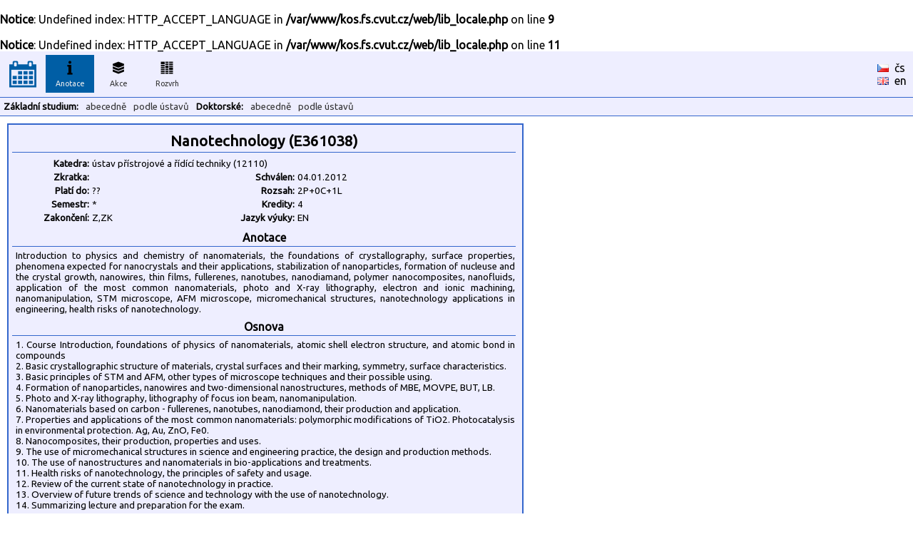

--- FILE ---
content_type: text/html
request_url: https://kos.fs.cvut.cz/synopsis/department/E361038
body_size: 2806
content:
<br />
<b>Notice</b>:  Undefined index: HTTP_ACCEPT_LANGUAGE in <b>/var/www/kos.fs.cvut.cz/web/lib_locale.php</b> on line <b>9</b><br />
<br />
<b>Notice</b>:  Undefined index: HTTP_ACCEPT_LANGUAGE in <b>/var/www/kos.fs.cvut.cz/web/lib_locale.php</b> on line <b>11</b><br />
<!DOCTYPE HTML">
	<html>
	    <head>
	        <title>KOS.FS - fakultní nadstavba</title>
	        <meta http-equiv="Content-Type" content="text/html; charset=UTF-8">
	        <META name="description" content="Network services and support in fsid.cvut.cz">
	        <META name="keywords" content="fsid,cvut,cz,fsi,network,server,domain,suuport">
	        <link href="https://fonts.googleapis.com/css?family=Ubuntu" rel="stylesheet" type="text/css">
	        <link rel="stylesheet" href="https://kos.fs.cvut.cz/img/kos.css">
	    </head>
    <body style="margin: 0px; height:100%"><table class="header" cellpadding="0" cellspacing="0"><tr>
	    <td width="64" style="text-align:center;">
    	    <a href="https://kos.fs.cvut.cz/"><img src="https://kos.fs.cvut.cz/img/menu_logo_kosfs.png" style="vertical-align:middle;"></a><td width="64"><div class="menuitem">
	    <div class="menuitem_selected">
	    <img src="https://kos.fs.cvut.cz/img/menu_synopsis.png" alt="Anotace"><br>
	    Anotace</div></div><td width="64"><div class="menuitem">
	    <a href="https://kos.fs.cvut.cz/events/room">
	    <img src="https://kos.fs.cvut.cz/img/menu_events.png" alt="Akce"><br>
	    Akce</a></div><td width="64"><div class="menuitem">
	    <a href="https://kos.fs.cvut.cz/timetable/room">
	    <img src="https://kos.fs.cvut.cz/img/menu_timetable.png" alt="Rozvrh"><br>
	    Rozvrh</a></div><td style="color:black;">
    	    &nbsp;    	
    	<td style="color:black;width:50px;"><a href="https://kos.fs.cvut.cz/synopsis/department/E361038/cz" style="color:black; font-weight: normal;"><img src="https://kos.fs.cvut.cz/img/flag_cz.gif" alt="česky" border="0"></a>&nbsp;&nbsp;<a href="https://kos.fs.cvut.cz/synopsis/department/E361038/cz" style="color:black; font-weight: normal;">čs</a><br><a href="https://kos.fs.cvut.cz/synopsis/department/E361038/en" style="color:black; font-weight: normal;"><img src="https://kos.fs.cvut.cz/img/flag_en.gif" alt="english" border="0"></a>&nbsp;&nbsp;<a href="https://kos.fs.cvut.cz/synopsis/department/E361038/en" style="color:black; font-weight: normal;">en</a></table><table class="header" cellpadding="0" cellspacing="0"><tr><td><div class="menuitem2t">Základní studium:</div><div class="menuitem2"><a href="https://kos.fs.cvut.cz/synopsis/course">abecedně</a></div><div class="menuitem2"><a href="https://kos.fs.cvut.cz/synopsis/department">podle ústavů</a></div><div class="menuitem2t">Doktorské:</div><div class="menuitem2"><a href="https://kos.fs.cvut.cz/synopsis/course-phd">abecedně</a></div><div class="menuitem2"><a href="https://kos.fs.cvut.cz/synopsis/department-phd">podle ústavů</a></div></table><style type="text/css">
	.sy_part_tit { 
	    width: 700px;
	    text-align: center;
	    font-weight: bold;
	    background: #eeeeff;
	    border-bottom: 1px solid #3366cc;
	    padding: 3px;
	}
	.sy_part { 
	    width: 700px;
	    padding: 5px;
	    font-size: 10pt;
	}
	.sy_tab_tit { 
	    text-align:right;
	    font-size:10pt;
	    font-weight: bold;	    	    	    
	    width:100px;
	}
	.sy_tab { 
	    text-align:left;
	    font-size:10pt;	    
	    width:180px;
	}

	</style><div STYLE="margin:10px; padding:5px; padding-top:8px; border: 2px solid #3366cc; background-color:#eeeeff; width: 710px;"><div CLASS="sy_part_tit" STYLE="font-size:130%">Nanotechnology (E361038)</div><div CLASS="sy_part"><TABLE><TR><TD CLASS="sy_tab_tit">Katedra:<TD COLSPAN="3" CLASS="sy_tab">ústav přístrojové a řídící techniky (12110)<TR><TD CLASS="sy_tab_tit">Zkratka:<TD CLASS="sy_tab"><TD CLASS="sy_tab_tit">Schválen:<TD CLASS="sy_tab">04.01.2012<TR><TD CLASS="sy_tab_tit">Platí do:<TD CLASS="sy_tab"> ??<TD CLASS="sy_tab_tit">Rozsah:<TD CLASS="sy_tab">2P+0C+1L<TR><TD CLASS="sy_tab_tit">Semestr:<TD CLASS="sy_tab">*<TD CLASS="sy_tab_tit">Kredity:<TD CLASS="sy_tab">4<TR><TD CLASS="sy_tab_tit">Zakončení:<TD CLASS="sy_tab">Z,ZK<TD CLASS="sy_tab_tit">Jazyk výuky:<TD CLASS="sy_tab">EN</TABLE></div><div CLASS="sy_part_tit">Anotace</div><div CLASS="sy_part">Introduction to physics and chemistry of nanomaterials, the foundations of crystallography, surface properties, phenomena expected for nanocrystals and their applications, stabilization of nanoparticles, formation of nucleuse and the crystal growth, nanowires, thin films, fullerenes, nanotubes, nanodiamand, polymer nanocomposites, nanofluids, application of the most common nanomaterials, photo and X-ray lithography, electron and ionic machining, nanomanipulation, STM microscope, AFM microscope, micromechanical structures, nanotechnology applications in engineering, health risks of nanotechnology.</div><div CLASS="sy_part_tit">Osnova</div><div CLASS="sy_part">1. Course Introduction, foundations of physics of nanomaterials, atomic shell electron structure, and atomic bond in compounds
<BR>2. Basic crystallographic structure of materials, crystal surfaces and their marking, symmetry, surface characteristics.
<BR>3. Basic principles of STM and AFM, other types of microscope techniques and their possible using.
<BR>4. Formation of nanoparticles, nanowires and two-dimensional nanostructures, methods of MBE, MOVPE, BUT, LB.
<BR>5. Photo and X-ray lithography, lithography of focus ion beam, nanomanipulation.
<BR>6. Nanomaterials based on carbon - fullerenes, nanotubes, nanodiamond, their production and application.
<BR>7. Properties and applications of the most common nanomaterials: polymorphic modifications of TiO2. Photocatalysis in environmental protection. Ag, Au, ZnO, Fe0.
<BR>8. Nanocomposites, their production, properties and uses.
<BR>9. The use of micromechanical structures in science and engineering practice, the design and production methods.
<BR>10. The use of nanostructures and nanomaterials in bio-applications and treatments.
<BR>11. Health risks of nanotechnology, the principles of safety and usage.
<BR>12. Review of the current state of nanotechnology in practice.
<BR>13. Overview of future trends of science and technology with the use of nanotechnology.
<BR>14. Summarizing lecture and preparation for the exam.</div><div CLASS="sy_part_tit">Osnova cvičení</div><div CLASS="sy_part">Excursions, 10 min. lecture on selected topic of nanotechnology</div><div CLASS="sy_part_tit">Literatura</div><div CLASS="sy_part">Hošek J. Úvod do nanotechnologie, Skripta ČVUT, 2010
<BR>Nanotechnology: A Gentle Introduction to the Next Big Idea by Mark A Ratner, Daniel Ratner, Nanotechnology: Basic Science and Emerging Technologies by Carol Crane, Michael Wilson, Kamali Kannangara, Geoff Smith, Wilson Wilson , Introduction to Nanotechnology, by Charles P. Poole, Frank J. Owens, Scientific American, Special Issue Nanotech, www.research.ibm.com</div><div CLASS="sy_part_tit">Požadavky</div><div CLASS="sy_part">Knowledge of lectures matter, presence on excursions, prepared presentation</div></div><div style="font-size:7pt; color:#999999; margin:5px;">
data <span style="color:green;" title="Data pro rozvrhy jsou přímo odebírána z KOSu.">online/KOS</span>/FS :: [<a href="https://helpdesk.fs.cvut.cz/" target="_blank">Helpdesk</a>] (hlášení problémů) ::  [<a href="javascript:location.reload(true)">Obnovit</a>] [<a href="https://kos.fs.cvut.cz/synopsis/department/E361038/print" target="_blank">Tisk</a>] [<a href="https://kos.fs.cvut.cz/synopsis/department/E361038/printA4wide" target="_blank">Tisk na šířku</a>] &copy 2011-2022 [<a href="https://www.fs.cvut.cz/cps" target="_blank">CPS</a>] v3.8&nbsp;(master/c785a2b1/2025-09-26/01:43)</div>
</body>
</html>
